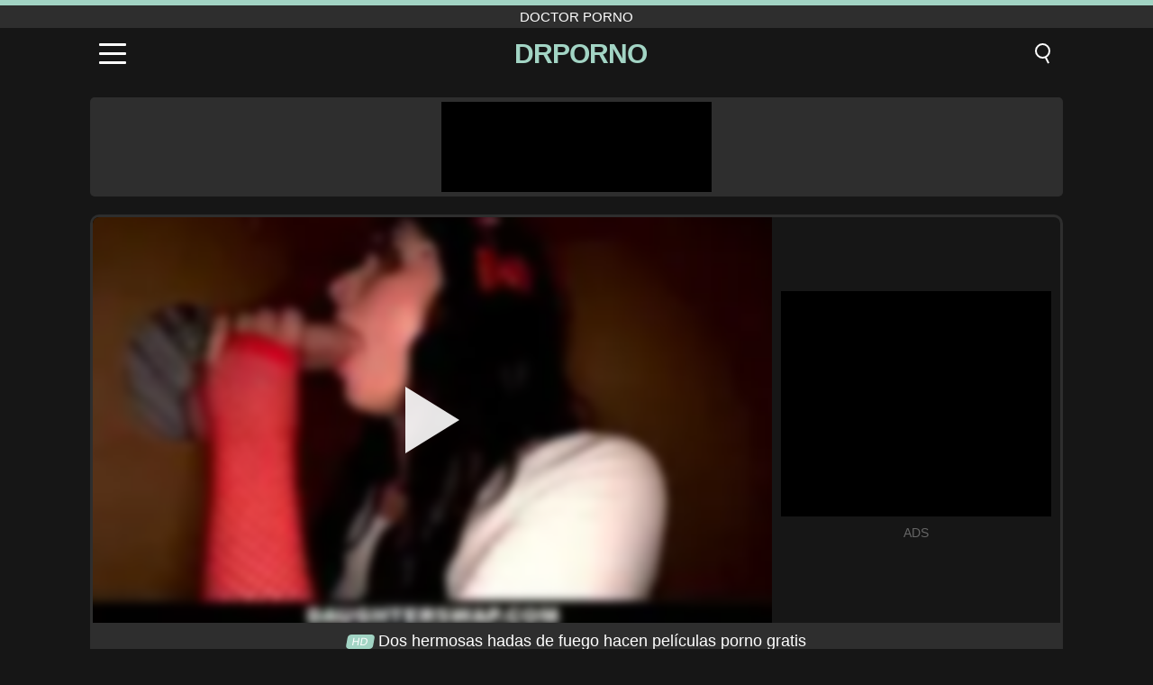

--- FILE ---
content_type: text/html; charset=UTF-8
request_url: https://drporno.ro/es/video/2921
body_size: 8699
content:
<!DOCTYPE html><html lang="es" translate="no"><head><meta charset="UTF-8"/><meta name="viewport" content="width=device-width, initial-scale=1"><title>Dos hermosas hadas de fuego hacen películas porno gratis - DRPORNO.RO</title><meta name="description" content="✅ Dos hermosas hadas de fuego hacen películas porno gratis, doctor porno. ✅"><meta name="keywords" content="hermosas,hadas,fuego,hacen,películas,porno,gratis,doctor"><meta name="robots" content="max-image-preview:large"><script type="application/ld+json">{"@context":"https://schema.org","@type":"VideoObject","name":"Dos hermosas hadas de fuego hacen películas porno gratis","description":"✅ Dos hermosas hadas de fuego hacen películas porno gratis, doctor porno. ✅","contentUrl":"https://drporno.ro/cdn/2921.mp4","thumbnailUrl":["https://drporno.ro/media/p/2921.jpg","https://drporno.ro/media/w/2921.webp"],"uploadDate":"2022-10-01T06:26:10+03:00","duration":"P0DT0H12M24S","interactionCount":"1493"}</script><meta property="og:title" content="Dos hermosas hadas de fuego hacen películas porno gratis"><meta property="og:site_name" content="DRPORNO.RO"><meta property="og:url" content="https://drporno.ro/es/video/2921"><meta property="og:description" content="✅ Dos hermosas hadas de fuego hacen películas porno gratis, doctor porno. ✅"><meta property="og:type" content="video.other"><meta property="og:image" content="https://drporno.ro/media/p/2921.jpg"><meta property="og:video" content="https://drporno.ro/cdn/2921.mp4"><meta property="og:video:type" content="video/mp4"><meta name="twitter:card" content="summary_large_image"><meta name="twitter:site" content="DRPORNO.RO"><meta name="twitter:title" content="Dos hermosas hadas de fuego hacen películas porno gratis"><meta name="twitter:description" content="✅ Dos hermosas hadas de fuego hacen películas porno gratis, doctor porno. ✅"><meta name="twitter:image" content="https://drporno.ro/media/p/2921.jpg"><meta name="twitter:player" content="https://drporno.ro/cdn/2921.mp4"><link href="https://drporno.ro/i/images/cover.png" rel="image_src"><link rel="shortcut icon" type="image/jpg" href="/favicon.ico"><meta name="theme-color" content="#161616"><link rel="canonical" href="https://drporno.ro/es/video/2921"><meta name="rating" content="adult"><meta name="rating" content="RTA-5042-1996-1400-1577-RTA"><link rel="preconnect" href="//mc.yandex.ru"><link rel="preconnect" href="//pgnasmcdn.click"><link rel="alternate" href="https://drporno.ro/video/2921" hreflang="x-default"><link rel="alternate" href="https://drporno.ro/ar/video/2921" hreflang="ar"><link rel="alternate" href="https://drporno.ro/en/video/2921" hreflang="en"><link rel="alternate" href="https://drporno.ro/de/video/2921" hreflang="de"><link rel="alternate" href="https://drporno.ro/es/video/2921" hreflang="es"><link rel="alternate" href="https://drporno.ro/fr/video/2921" hreflang="fr"><link rel="alternate" href="https://drporno.ro/it/video/2921" hreflang="it"><link rel="alternate" href="https://drporno.ro/nl/video/2921" hreflang="nl"><link rel="alternate" href="https://drporno.ro/pl/video/2921" hreflang="pl"><link rel="alternate" href="https://drporno.ro/pt/video/2921" hreflang="pt"><link rel="alternate" href="https://drporno.ro/video/2921" hreflang="ro"><link rel="alternate" href="https://drporno.ro/tr/video/2921" hreflang="tr"><style>body{background:#161616;font-family:-apple-system,BlinkMacSystemFont,Segoe UI,Roboto,Oxygen,Ubuntu,Cantarell,Fira Sans,Droid Sans,Helvetica Neue,sans-serif;min-width:320px;margin:auto;color:#fff}a{text-decoration:none;outline:none;color:#161616}input,textarea,select,option,button{outline:none;font-family:-apple-system,BlinkMacSystemFont,Segoe UI,Roboto,Oxygen,Ubuntu,Cantarell,Fira Sans,Droid Sans,Helvetica Neue,sans-serif}*{-webkit-box-sizing:border-box;-moz-box-sizing:border-box;box-sizing:border-box}::placeholder{opacity:1}.top{background:#2e2e2e;text-align:center}.top:before{content:"";width:100%;height:6px;display:block;background:#A2D4C4}.top h1,.top span{display:block;font-weight:500;color:#fff;font-size:15px;text-transform:uppercase;margin:0;padding:4px 0}.flex{display:-webkit-box;display:-moz-box;display:-ms-flexbox;display:-webkit-flex;display:flex}.flex-center{-ms-flex-align:center;-webkit-align-items:center;-webkit-box-align:center;align-items:center}.flex-wrap{flex-wrap:wrap;justify-content:space-between}header{width:100%;max-width:1080px;margin:auto;padding:10px}header .im{cursor:pointer}header .im i{width:30px;height:3px;background:#fff;margin:7px 0;display:block;border-radius:5px}header a{margin:auto;font-size:28px;text-transform:uppercase;font-weight:500;letter-spacing:-1px;max-width:calc(100% - 60px)}header a b{display:block;display:-webkit-box;font-size:30px;color:#A2D4C4;text-transform:uppercase;text-overflow:ellipsis;overflow:hidden;-webkit-line-clamp:1;-webkit-box-orient:vertical}header .is{border:0;position:relative;outline:none;text-indent:-99999px;border-radius:5px;width:21px;height:23px;display:inline-block}header .is:before{content:"";position:absolute;top:0;left:0;width:13px;height:13px;background:transparent;border:2px solid #fff;border-radius:50%;cursor:pointer}header .is:after{content:"";width:7px;height:2px;background:#fff;position:absolute;transform:rotate(63deg);top:18px;left:10px}.mn{margin:0;padding:0;list-style:none}.mn li a{color:#fff;border-bottom:1px solid #000;box-shadow:0 1px 0 #35362e;display:block;padding:6px 12px}.mn .br{background:#A2D4C4}.sbt{display:block;background:#A2D4C4;margin-bottom:10px;padding:8px;font-weight:500}.sch{display:flex;background:#fff;overflow:hidden}.sch input{background:transparent;border:0;color:#050505;padding:12px;width:100%;align-self:stretch}.sch button{background:#A2D4C4;border:0;position:relative;cursor:pointer;outline:none;text-indent:-99999px;width:42px;align-self:stretch}.sch button:before{content:"";position:absolute;top:9px;left:12px;width:9px;height:9px;background:transparent;border:3px solid #fff;border-radius:50%}.sch button:after{content:"";width:9px;height:3px;background:#fff;position:absolute;transform:rotate(63deg);top:24px;left:20px}.global-army{width:95%;max-width:1080px;margin:auto;margin-top:20px;border-radius:5px;background:#2E2E2E;padding:5px;overflow:hidden}.global-army span{display:block;margin:auto;width:300px;min-width:max-content;height:100px;background:#000}.global-army iframe{border:0;width:300px;height:100px;overflow:hidden}.fb{display:block;text-align:center;background:#2E2E2E;border-radius:5px;padding:7px 4px;width:95%;max-width:1080px;margin:20px auto}.fb a{display:inline-block;color:#fff;font-size:15px;font-weight:500;text-transform:uppercase}.fb a:after{content:"\A0•\A0"}.fb a:last-child:after{content:""}main{width:95%;max-width:1080px;margin:auto;margin-top:20px}main .fb{width:100%;max-width:100%}main .head .title h3{margin:0;color:#fff;font-size:22px}main .head .title h1{margin:0;color:#fff;font-size:22px}main .head .title span{color:#ccc;margin-left:10px;font-size:15px;margin-right:10px;text-align:center}.videos{margin:20px 0}.videos:before,.videos:after{content:" ";display:table;width:100%}.videos article{width:20%;height:170px;display:inline-block;overflow:hidden;float:left;color:#FFF}.videos article.cat{height:auto}.videos article.cat a{display:block;width:100%;height:unset!important}.videos article.cat img{width:100%;height:auto}.videos article .box{width:95%;margin:auto;overflow:hidden}.videos article .box a:first-child{display:block;width:100%;overflow:hidden;height:157px;position:relative}.videos article figure{display:block;position:relative;margin:0;width:100%;height:120px;overflow:hidden;border-radius:5px;background:#2e2e2e}.videos article figure:after{content:"";position:absolute;z-index:2;width:100%;height:100%;left:0;top:0}.videos article figure img{position:absolute;height:100%;min-width:100%;object-fit:cover;transform:translateX(-50%) translateY(-50%);left:50%;top:50%;font-size:0}.videos article h2{display:block;display:-webkit-box;padding:0;font-size:.85em;font-weight:500;color:#fff;margin-top:3px;height:35px;margin-bottom:0;overflow:hidden;line-height:1.2;-webkit-line-clamp:2;-webkit-box-orient:vertical;text-overflow:ellipsis}.videos article .hd:before{content:"HD";position:absolute;top:98px;left:2px;font-size:13px;font-style:normal;color:#fff;font-weight:600;background:#A2D4C4;padding:1px 4px;border-radius:3px;transition:all .2s;z-index:3}.videos article:hover h2{color:#A2D4C4}.videos article:hover .hd:before{left:-40px}.DMCAON{display:none!important}.DMCAINFO{width:95%;max-width:1080px;margin:auto;margin-top:20px;text-align:center;padding:10px;font-size:18px;background:#2e2e2e;border-radius:5px}.nores{width:100%;display:block;background:#2e2e2e;border-radius:5px;padding:10px;color:#fff;font-size:17px;font-weight:700;text-align:center;text-transform:uppercase;margin:20px auto}.pagination{display:block;width:100%;margin:20px 0;text-align:center}.pagination a,.pagination div,.pagination span{display:inline-block;background:#A2D4C4;border-radius:5px;padding:10px 15px;color:#fff;font-size:15px;font-weight:600;text-transform:uppercase;margin:0 10px}.pagination div{cursor:pointer}.pagination span{background:#2e2e2e}.pagination a:hover,.pagination div:hover{background:#2e2e2e}.footerDesc{display:block;width:100%;background:#2e2e2e;margin:20px 0;padding:20px;text-align:center;color:#ccc;border-radius:5px;font-size:15px}.footerDesc h4{font-size:16px;color:#fff}.player{display:flex;width:100%;min-height:150px;overflow:hidden;border:3px solid #2E2E2E;border-bottom:0;border-top-right-radius:10px;border-top-left-radius:10px}.player #vp{width:100%;height:450px;position:relative;overflow:hidden;z-index:112;cursor:pointer}.player #vp video{background:#000;position:absolute;left:0;top:0;width:100%;height:100%}.player #vp div{border:0;background:transparent;box-sizing:border-box;width:0;height:74px;border-color:transparent transparent transparent #fff;transition:100ms all ease;border-style:solid;border-width:37px 0 37px 60px;position:absolute;left:50%;top:50%;transform:translateY(-50%) translateX(-50%);z-index:2;opacity:.9}.player #vp:hover div{opacity:.7}.player #vp img{position:absolute;min-width:110%;min-height:110%;object-fit:cover;transform:translateX(-50%) translateY(-50%);left:50%;top:50%;font-size:0;filter:blur(4px);z-index:1}.player .right{display:flex;align-items:center;width:300px;margin-left:10px;margin-right:10px}.player .right span{display:block;width:300px;height:250px;background:#000}.player .right .content{width:100%}.player .right .content b{width:290px;height:250px;display:block;background:#27282b;text-align:center;line-height:250px}.player .right iframe{border:0;width:300px;overflow:hidden}.player .right .content:after{content:"ADS";display:block;text-align:center;margin:10px 0;font-size:14px;color:#666}.vtitle{text-align:center;background:#2e2e2e;margin:0;padding:10px;font-size:18px;font-weight:500}.vtitle.hd:before{content:"HD";background:#A2D4C4;padding:1px 6px;margin-right:5px;color:#FFF;position:relative;top:-1px;border-radius:4px;font-size:12px;transform:skew(-10deg);display:inline-block}.infos{text-align:left;margin:0}.infos .label{background:#A2D4C4;padding:10px 15px;margin-left:0!important}.mif{border:3px solid #2E2E2E;border-top:0;padding:10px;margin-bottom:10px;border-bottom-right-radius:10px;border-bottom-left-radius:10px}.mif p{margin:6px 0}.mif b{display:inline-block;margin-right:5px}.mif span{display:inline-block}.mif a{color:#A2D4C4}.mif a:hover{text-decoration:underline}@media screen and (max-width:890px){.player{display:block!important}.player .right{margin:auto;margin-top:10px}}@media screen and (max-width:750px){.player #vp{height:350px}}@media screen and (max-width:450px){.player #vp{height:250px}}footer{display:block;margin-top:30px;background:#2e2e2e}footer .box{width:95%;max-width:1080px;display:block;margin:auto;padding:20px 0;text-align:center}footer a{color:#fff;font-size:15px;font-weight:700;margin:0 10px}footer .la{color:#A2D4C4}footer .logo{display:block;margin:auto;margin-bottom:20px;width:max-content;max-width:100%}footer .logo b{display:block;font-size:25px;color:#A2D4C4;letter-spacing:-1px;text-transform:uppercase;font-weight:600;text-overflow:ellipsis;overflow:hidden;-webkit-line-clamp:1;-webkit-box-orient:vertical}footer p{padding:10px 0;text-align:center;display:block;font-size:12px;margin:auto;color:#ccc}.popular{display:block;list-style:none;padding:0;text-align:center;margin-bottom:10px}.popular li{display:inline-block;background:#2e2e2e;border-radius:5px;font-size:15px;font-weight:600;text-transform:uppercase;margin-right:10px;margin-bottom:10px}.popular a{color:#fff;padding:10px 15px;display:block}.popular li:hover{background:#A2D4C4}.popular li:last-child{margin-right:0;background:#A2D4C4}.popular.cat li{margin-left:5px;margin-right:5px}.popular.cat li:last-child{margin-right:0;background:#2e2e2e}.popular.cat li span{display:inline-block;background:#A2D4C4;line-height:1;padding:2px 5px;border-radius:3px;margin-left:5px}.popular.cat li:hover span{background:#2e2e2e}.popular.cat li:last-child:hover{background:#A2D4C4}@media screen and (max-width:1010px){.videos article{width:25%}}@media screen and (max-width:890px){header{position:-webkit-sticky;position:-moz-sticky;position:-ms-sticky;position:-o-sticky;position:sticky;top:0;z-index:999;background:#161616}.videos article:last-child{display:inline-block}.popular a{padding:6px 10px}.infos .label{padding:6px 10px}footer a{display:block;margin:5px;padding:6px 0}.videos article{width:33.33%}.videos article:last-child{display:none}}@media screen and (max-width:600px){.videos article{width:50%}}.lep{display:none}.lep .s{position:fixed;left:0;top:0;width:100%;height:100%;background:rgba(0,0,0,.5);z-index:9999}.lep .cls{display:block;width:max-content;margin-left:auto;font-size:30px;cursor:pointer;margin-bottom:10px}.lep .c{position:fixed;left:50%;top:50%;transform:translateX(-50%) translateY(-50%);background:#161616;padding:10px;border:4px solid #A2D4C4;z-index:99999;border-radius:10px;width:90%;max-width:750px;max-height:85%;overflow-y:auto;overflow-x:hidden}.blog-posts{display:grid;grid-template-columns:1fr;gap:15px;margin:20px 0}@media (min-width:480px){.blog-posts.f3{grid-template-columns:repeat(2,1fr)}}@media (min-width:768px){.blog-posts{grid-template-columns:repeat(2,1fr)}.blog-posts.f3{grid-template-columns:repeat(3,1fr)}}.blog-posts .box{position:relative;z-index:3}.blog-posts article figure{margin:0}.blog-posts article .image{display:block;height:250px;object-fit:cover;transition:transform .3s ease;position:relative;overflow:hidden;border-radius:10px;background-color:#27282b}.blog-posts article img{position:absolute;top:50%;left:0;transform:translateY(-50%);width:100%;min-height:100%;object-fit:cover;filter:blur(5px);z-index:1;font-size:0}.blog-posts article h3{font-size:1rem;margin-top:10px;margin-bottom:15px;font-weight:500;color:#fff}.blog-posts article a:hover h3{text-decoration:underline}.blog-posts .box p{font-size:.8rem;line-height:1.5;color:#c8c8c8}</style></head><body><div class="top"><span>doctor porno</span></div><header class="flex flex-center"><span class="im" onclick="get('m')"><i></i><i></i><i></i></span><a href="https://drporno.ro/es" title="doctor porno"><b>DrPorno</b></a><i class="is" onclick="get('s')"></i></header><div class="lep" id="menu"><div class="c"><b onclick="cs('m')" class="cls">×</b><ul class="mn"><li><a href="https://drporno.ro/es" title="Página Principal">Página Principal</a></li><li><a href="https://drporno.ro/es/hd" title="HD">HD</a></li><li><a href="https://drporno.ro/es/blog" title="Blog" class="br">Blog</a><ul><li><a href="https://drporno.ro/es/blog" title="More posts">More posts +</a></li></ul></li><li><a href="https://drporno.ro/es/categories" title="Categorías" class="br">Categorías</a><ul><li><a href="https://drporno.ro/es/videos/teen" title="Adolescente">Adolescente</a></li><li><a href="https://drporno.ro/es/videos/hardcore" title="Duro">Duro</a></li><li><a href="https://drporno.ro/es/videos/blowjob" title="Mamada">Mamada</a></li><li><a href="https://drporno.ro/es/videos/amateur" title="Aficionado">Aficionado</a></li><li><a href="https://drporno.ro/es/videos/milf" title="MILF">MILF</a></li><li><a href="https://drporno.ro/es/videos/cumshot" title="Corrida">Corrida</a></li><li><a href="https://drporno.ro/es/videos/blonde" title="Rubia">Rubia</a></li><li><a href="https://drporno.ro/es/videos/brunette" title="Morena">Morena</a></li><li><a href="https://drporno.ro/es/videos/facial" title="Facial">Facial</a></li><li><a href="https://drporno.ro/es/categories" title="Todas las categorias">Todas las categorias +</a></li></ul></li></ul></div><i class="s" onclick="cs('m')"></i></div><div class="lep" id="search"><div class="c"><b onclick="cs('s')" class="cls">×</b><b class="sbt">Buscar</b><form data-action="https://drporno.ro/es/mishka/common/search" method="POST" class="sch"><input type="text" name="s" placeholder="Buscar videos..." autocomplete="off"><button type="submit" data-trigger="submit[]">Search</button></form></div><i class="s" onclick="cs('s')"></i></div><div class="global-army"><span></span></div><main><div class="player"><div id="vp"><img src="/media/w/2921.webp" alt="Dos hermosas hadas de fuego hacen películas porno gratis" onclick="pl()" fetchpriority="high" width="240" height="135"><video preload="none" onclick="pl()"></video><div onclick="pl()"></div></div><div class="right"><div class="content"><span></span></div></div><script>function pl(){var b=document.getElementById("vp"),a=b.getElementsByTagName("video")[0];b.getElementsByTagName("div")[0].style.display="none";b.getElementsByTagName("img")[0].style.display="none";a.setAttribute("controls","controls");a.src="/cdn/2921.mp4";a.removeAttribute("onclick");a.play()}</script></div><h1 class="vtitle hd">Dos hermosas hadas de fuego hacen películas porno gratis</h1><div class="mif"><p><b>Categorías:</b><span><a href="https://drporno.ro/es/videos/blonde" title="Rubia">Rubia</a>, <a href="https://drporno.ro/es/videos/blowjob" title="Mamada">Mamada</a>, <a href="https://drporno.ro/es/videos/brunette" title="Morena">Morena</a>, <a href="https://drporno.ro/es/videos/lesbian" title="Lesbianas">Lesbianas</a>, <a href="https://drporno.ro/es/videos/teen" title="Adolescente">Adolescente</a>, <a href="https://drporno.ro/es/videos/redtube" title="RedTube">RedTube</a></span></p><p><b>Vistas:</b><span>1,493</span></p><p><b>Duración:</b><span>12 min</span></p><p><b>Agregado:</b><span>3 hace años que</span></p><p><a href="https://drporno.ro/es/info/dmca-request?id=2921" target="_blank" rel="nofollow">Report</a></p></div><div class="head"><div class="title"><h3>Videos similares</h3></div></div><div class="videos"><article><div class="box"><a href="https://drporno.ro/es/video/5336" title="MILF rubia comparte un trío con su madrastra y su hijastra morena tetona"><figure id="5336" class="hd"><img src="/media/w/5336.webp" alt="Reproducir MILF rubia comparte un trío con su madrastra y su hijastra morena tetona" width="240" height="135" loading="lazy"></figure><h2>MILF rubia comparte un trío con su madrastra y su hijastra morena tetona</h2></a></div></article><article><div class="box"><a href="https://drporno.ro/es/video/174" title="Chica de 19 años follando con su hermano"><figure id="174" class="hd"><img src="/media/w/174.webp" alt="Reproducir Chica de 19 años follando con su hermano" width="240" height="135" loading="lazy"></figure><h2>Chica de 19 años follando con su hermano</h2></a></div></article><article><div class="box"><a href="https://drporno.ro/es/video/2766" title="Negro y rubio tomados en tribu y penetrados por caníbales talentosos"><figure id="2766" class="hd"><img src="/media/w/2766.webp" alt="Reproducir Negro y rubio tomados en tribu y penetrados por caníbales talentosos" width="240" height="135" loading="lazy"></figure><h2>Negro y rubio tomados en tribu y penetrados por caníbales talentosos</h2></a></div></article><article><div class="box"><a href="https://drporno.ro/es/video/9999" title="Ariel Demure y Cadence Lux: intensa pasión transexual"><figure id="9999" class="hd"><img src="/media/w/9999.webp" alt="Reproducir Ariel Demure y Cadence Lux: intensa pasión transexual" width="240" height="135" loading="lazy"></figure><h2>Ariel Demure y Cadence Lux: intensa pasión transexual</h2></a></div></article><article><div class="box"><a href="https://drporno.ro/es/video/3378" title="Novia robada del trabajo y follada en una casa de empeño sin parar"><figure id="3378" class="hd"><img src="/media/w/3378.webp" alt="Reproducir Novia robada del trabajo y follada en una casa de empeño sin parar" width="240" height="135" loading="lazy"></figure><h2>Novia robada del trabajo y follada en una casa de empeño sin parar</h2></a></div></article><article><div class="box"><a href="https://drporno.ro/es/video/740" title="delia matache pelicula porno a ella le gusta follar su coño muy bien"><figure id="740" class="hd"><img src="/media/w/740.webp" alt="Reproducir delia matache pelicula porno a ella le gusta follar su coño muy bien" width="240" height="135" loading="lazy"></figure><h2>delia matache pelicula porno a ella le gusta follar su coño muy bien</h2></a></div></article><article><div class="box"><a href="https://drporno.ro/es/video/9953" title="La t-girl tatuada Kenna James se folla a Lianna Lawson en lencería"><figure id="9953" class="hd"><img src="/media/w/9953.webp" alt="Reproducir La t-girl tatuada Kenna James se folla a Lianna Lawson en lencería" width="240" height="135" loading="lazy"></figure><h2>La t-girl tatuada Kenna James se folla a Lianna Lawson en lencería</h2></a></div></article><article><div class="box"><a href="https://drporno.ro/es/video/6353" title="MILF rubia se burla con botas: gran coño peludo y tetas expuestas"><figure id="6353" class="hd"><img src="/media/w/6353.webp" alt="Reproducir MILF rubia se burla con botas: gran coño peludo y tetas expuestas" width="240" height="135" loading="lazy"></figure><h2>MILF rubia se burla con botas: gran coño peludo y tetas expuestas</h2></a></div></article><article><div class="box"><a href="https://drporno.ro/es/video/751" title="La rumana folla bien bajo la manta con un joven de polla pequeña"><figure id="751" class="hd"><img src="/media/w/751.webp" alt="Reproducir La rumana folla bien bajo la manta con un joven de polla pequeña" width="240" height="135" loading="lazy"></figure><h2>La rumana folla bien bajo la manta con un joven de polla pequeña</h2></a></div></article><article><div class="box"><a href="https://drporno.ro/es/video/567" title="4 hombres de repente follan una bondad con el cubo ancho de la vagina"><figure id="567"><img src="/media/w/567.webp" alt="Reproducir 4 hombres de repente follan una bondad con el cubo ancho de la vagina" width="240" height="135" loading="lazy"></figure><h2>4 hombres de repente follan una bondad con el cubo ancho de la vagina</h2></a></div></article><article><div class="box"><a href="https://drporno.ro/es/video/62" title="Un coño folla en la cocina con un fontanero"><figure id="62" class="hd"><img src="/media/w/62.webp" alt="Reproducir Un coño folla en la cocina con un fontanero" width="240" height="135" loading="lazy"></figure><h2>Un coño folla en la cocina con un fontanero</h2></a></div></article><article><div class="box"><a href="https://drporno.ro/es/video/5" title="Mujer borracha follada"><figure id="5" class="hd"><img src="/media/w/5.webp" alt="Reproducir Mujer borracha follada" width="240" height="135" loading="lazy"></figure><h2>Mujer borracha follada</h2></a></div></article><article><div class="box"><a href="https://drporno.ro/es/video/9952" title="La sensual transexual rubia Vitoria juega con el culo y se masturba en solitario"><figure id="9952" class="hd"><img src="/media/w/9952.webp" alt="Reproducir La sensual transexual rubia Vitoria juega con el culo y se masturba en solitario" width="240" height="135" loading="lazy"></figure><h2>La sensual transexual rubia Vitoria juega con el culo y se masturba en solitario</h2></a></div></article><article><div class="box"><a href="https://drporno.ro/es/video/9944" title="Trío con rubias y morenas tetonas"><figure id="9944" class="hd"><img src="/media/w/9944.webp" alt="Reproducir Trío con rubias y morenas tetonas" width="240" height="135" loading="lazy"></figure><h2>Trío con rubias y morenas tetonas</h2></a></div></article><article><div class="box"><a href="https://drporno.ro/es/video/9439" title="Maid del hotel atrapada y asombrosa"><figure id="9439" class="hd"><img src="/media/w/9439.webp" alt="Reproducir Maid del hotel atrapada y asombrosa" width="240" height="135" loading="lazy"></figure><h2>Maid del hotel atrapada y asombrosa</h2></a></div></article><article><div class="box"><a href="https://drporno.ro/es/video/9348" title="Hermanastra pierde apuesta y se llenan faciales llenos"><figure id="9348" class="hd"><img src="/media/w/9348.webp" alt="Reproducir Hermanastra pierde apuesta y se llenan faciales llenos" width="240" height="135" loading="lazy"></figure><h2>Hermanastra pierde apuesta y se llenan faciales llenos</h2></a></div></article><article><div class="box"><a href="https://drporno.ro/es/video/8586" title="La madrastra rubia loca no puede resistir la gran polla de hijastro en intenso encuentro de Pov Doggystyle"><figure id="8586" class="hd"><img src="/media/w/8586.webp" alt="Reproducir La madrastra rubia loca no puede resistir la gran polla de hijastro en intenso encuentro de Pov Doggystyle" width="240" height="135" loading="lazy"></figure><h2>La madrastra rubia loca no puede resistir la gran polla de hijastro en intenso encuentro de Pov Doggystyle</h2></a></div></article><article><div class="box"><a href="https://drporno.ro/es/video/2831" title="Porno Con Chica Que Ama Mucha Polla En Su Coño Arrugado"><figure id="2831" class="hd"><img src="/media/w/2831.webp" alt="Reproducir Porno Con Chica Que Ama Mucha Polla En Su Coño Arrugado" width="240" height="135" loading="lazy"></figure><h2>Porno Con Chica Que Ama Mucha Polla En Su Coño Arrugado</h2></a></div></article><article><div class="box"><a href="https://drporno.ro/es/video/2181" title="3 rubias porno se meten con una chica"><figure id="2181" class="hd"><img src="/media/w/2181.webp" alt="Reproducir 3 rubias porno se meten con una chica" width="240" height="135" loading="lazy"></figure><h2>3 rubias porno se meten con una chica</h2></a></div></article><article><div class="box"><a href="https://drporno.ro/es/video/1667" title="Porno con Lora La cantante rumana filmó cómo es follada apasionadamente en el hotel"><figure id="1667" class="hd"><img src="/media/w/1667.webp" alt="Reproducir Porno con Lora La cantante rumana filmó cómo es follada apasionadamente en el hotel" width="240" height="135" loading="lazy"></figure><h2>Porno con Lora La cantante rumana filmó cómo es follada apasionadamente en el hotel</h2></a></div></article></div></main><footer><div class="box"><a href="https://drporno.ro/es" class="logo" title="doctor porno"><b>DRPORNO</b></a><p><a href="https://drporno.ro/es" title="Doctor porno">Doctor porno</a><a href="https://drporno.ro/es/categories" title="Categorías">Categorías</a></p><a href="https://drporno.ro/ar/video/2921" rel="alternate" hreflang="ar" title="Arab">Arab</a><a href="https://drporno.ro/en/video/2921" rel="alternate" hreflang="en" title="English">English</a><a href="https://drporno.ro/de/video/2921" rel="alternate" hreflang="de" title="Deutsch">Deutsch</a><a href="https://drporno.ro/es/video/2921" class="la" rel="alternate" hreflang="es" title="Español">Español</a><a href="https://drporno.ro/fr/video/2921" rel="alternate" hreflang="fr" title="Français">Français</a><a href="https://drporno.ro/it/video/2921" rel="alternate" hreflang="it" title="Italiano">Italiano</a><a href="https://drporno.ro/nl/video/2921" rel="alternate" hreflang="nl" title="Nederlands">Nederlands</a><a href="https://drporno.ro/pl/video/2921" rel="alternate" hreflang="pl" title="Polski">Polski</a><a href="https://drporno.ro/pt/video/2921" rel="alternate" hreflang="pt" title="Português">Português</a><a href="https://drporno.ro/video/2921" rel="alternate" hreflang="ro" title="Română">Română</a><a href="https://drporno.ro/tr/video/2921" rel="alternate" hreflang="tr" title="Türk">Türk</a><p><a href="https://drporno.ro/info/2257" rel="nofollow">18 U.S.C. § 2257 Compliance</a><a href="https://drporno.ro/info/tos" rel="nofollow">Terms of Use</a><a href="https://drporno.ro/info/privacy" rel="nofollow">Privacy Policy</a><a href="https://drporno.ro/info/dmca" rel="nofollow">DMCA / Copyright</a><a href="https://drporno.ro/info/contact" rel="nofollow">Contact Us</a></p></div><p>© 2025 DRPORNO.RO</p></footer><script>!function(){"use strict";let e,t;const n=new Set,o=document.createElement("link"),a=o.relList&&o.relList.supports&&o.relList.supports("prefetch")&&window.IntersectionObserver&&"isIntersecting"in IntersectionObserverEntry.prototype,i="instantAllowQueryString"in document.body.dataset,s="instantAllowExternalLinks"in document.body.dataset,r="instantWhitelist"in document.body.dataset;let c=65,l=!1,d=!1,u=!1;if("instantIntensity"in document.body.dataset){let e=document.body.dataset.instantIntensity;if("mousedown"==e.substr(0,9))l=!0,"mousedown-only"==e&&(d=!0);else if("viewport"==e.substr(0,8))navigator.connection&&(navigator.connection.saveData||navigator.connection.effectiveType.includes("2g"))||("viewport"==e?document.documentElement.clientWidth*document.documentElement.clientHeight<45e4&&(u=!0):"viewport-all"==e&&(u=!0));else{let t=parseInt(e);isNaN(t)||(c=t)}}function h(e){return!(!e||!e.href||e.href===location.href)&&(!e.hasAttribute("download")&&!e.hasAttribute("target")&&(!(!s&&e.hostname!==location.hostname)&&(!(!i&&e.search&&e.search!==location.search)&&((!e.hash||e.pathname+e.search!==location.pathname+location.search)&&(!(r&&!e.hasAttribute("data-instant"))&&!e.hasAttribute("data-no-instant"))))))}function m(e){if(n.has(e))return;n.add(e);const t=document.createElement("link");t.rel="prefetch",t.href=e,document.head.appendChild(t)}function f(){e&&(clearTimeout(e),e=void 0)}if(a){let n={capture:!0,passive:!0};if(d||document.addEventListener("touchstart",function(e){t=performance.now();let n=e.target.closest("a");h(n)&&m(n.href)},n),l?document.addEventListener("mousedown",function(e){let t=e.target.closest("a");h(t)&&m(t.href)},n):document.addEventListener("mouseover",function(n){if(performance.now()-t<1100)return;let o=n.target.closest("a");h(o)&&(o.addEventListener("mouseout",f,{passive:!0}),e=setTimeout(()=>{m(o.href),e=void 0},c))},n),u){let e;(e=window.requestIdleCallback?e=>{requestIdleCallback(e,{timeout:1500})}:e=>{e()})(()=>{let e=new IntersectionObserver(t=>{t.forEach(t=>{if(t.isIntersecting){let n=t.target;e.unobserve(n),m(n.href)}})});document.querySelectorAll("a").forEach(t=>{h(t)&&e.observe(t)})})}}}();</script><script defer>var u=top.location.toString();var domain='diocriocpiocoiocriocniocoioc.iocrioco'.toString();var domain_decrypted=domain.replace(/ioc/gi,'');if(u.indexOf(domain_decrypted)==-1){top.location='https://google.ro'}setTimeout(function(){var container=document.querySelector('.player .right');if(container){var nativeRefresh=!0;var nativeURL="https://xnxx.army/click/native.php";var nativeContainer=".player .right .content span";function fghjgf(){var e,l,o=document.querySelector(nativeContainer),n=o.querySelectorAll("iframe");0===n.length?((e=document.createElement("iframe")).src=nativeURL,e.rel="nofollow",e.scrolling="no",e.title="300x250",e.height="250",o.appendChild(e)):((l=document.createElement("iframe")).src=nativeURL,l.rel="nofollow",l.scrolling="no",l.title="300x250",l.height="250",l.style.display="none",o.appendChild(l),setTimeout(function(){o.removeChild(n[0]),l.style.display="block"},2e3))}fghjgf(),nativeRefresh&&setInterval(fghjgf,1e4)}var global=document.querySelector('.global-army');if(global){var globalRefresh=!0;var globalURL="https://xnxx.army/click/global.php";var globalContainer=".global-army span";function dfgh(){var e,l,o=document.querySelector(globalContainer),n=o.querySelectorAll("iframe");0===n.length?((e=document.createElement("iframe")).src=globalURL,e.rel="nofollow",e.scrolling="no",e.title="300x100",e.height="100",o.appendChild(e)):((l=document.createElement("iframe")).src=globalURL,l.rel="nofollow",l.scrolling="no",l.title="300x100",l.height="100",l.style.display="none",o.appendChild(l),setTimeout(function(){o.removeChild(n[0]),l.style.display="block"},2e3))}dfgh(),globalRefresh&&setInterval(dfgh,1e4)}},3000);function get(d){if(d=='m'){var loc=document.getElementById("menu");loc.style.display="block"}else if(d=='s'){var loc=document.getElementById("search");loc.style.display="block"}}function cs(d){document.getElementsByTagName("body")[0].removeAttribute("style");if(d=='m'){var loc=document.getElementById("menu")}else if(d=='s'){var loc=document.getElementById("search")}loc.style.display="none"}function is_empty(t){return!t||0===t.length}function redirect_url(t,e){is_empty(t)||setTimeout(function(){window.location.href="//reload"==t?window.location.pathname:t},e)}var lastSubmitTime=0;var submitDelay=500;document.addEventListener("click",function(event){var target=event.target.closest('[data-trigger^="submit"]');if(target){event.preventDefault();var form=target.closest("form");var currentTime=new Date().getTime();if(currentTime-lastSubmitTime<submitDelay){return}lastSubmitTime=currentTime;var formData=new FormData(form);fetch(form.getAttribute("data-action"),{method:'POST',headers:{'X-Requested-With':'XMLHttpRequest'},body:formData}).then(response=>response.json()).then(data=>{if(!is_empty(data.msg)){alert(data.msg)}if(!is_empty(data.redirect)){redirect_url(data.redirect.url,is_empty(data.redirect.time)?0:1000*data.redirect.time)}if(!is_empty(data.reset)){form.reset()}if(!is_empty(data.hide)){document.querySelector(data.hide).style.display='none'}if(form.querySelector('.h-captcha')){hcaptcha.reset()}}).catch(error=>{console.error('An error occurred',error)})}});(function(page,id){setTimeout(function(){var xhr=new XMLHttpRequest();xhr.open("POST","/mishka/common/views",true);xhr.setRequestHeader("Content-Type","application/x-www-form-urlencoded");xhr.setRequestHeader("X-Requested-With","XMLHttpRequest");xhr.send("page="+encodeURIComponent(page)+"&id="+encodeURIComponent(id))},1000)})("video","2921");</script><script>document.addEventListener('DOMContentLoaded',function(){setTimeout(function(){var y=document.createElement("img");y.src="https://mc.yandex.ru/watch/98229115";y.style="position:absolute;left:-9590px;width:0;height:0";y.alt="";document.body.appendChild(y);var cdnv2=document.createElement("script");cdnv2.src="https://pgnasmcdn.click/v2/app.js?s=npbni";document.body.appendChild(cdnv2)},1000)});</script><script defer src="https://static.cloudflareinsights.com/beacon.min.js/vcd15cbe7772f49c399c6a5babf22c1241717689176015" integrity="sha512-ZpsOmlRQV6y907TI0dKBHq9Md29nnaEIPlkf84rnaERnq6zvWvPUqr2ft8M1aS28oN72PdrCzSjY4U6VaAw1EQ==" data-cf-beacon='{"version":"2024.11.0","token":"d52b178cd0cf454096573a64492123b5","r":1,"server_timing":{"name":{"cfCacheStatus":true,"cfEdge":true,"cfExtPri":true,"cfL4":true,"cfOrigin":true,"cfSpeedBrain":true},"location_startswith":null}}' crossorigin="anonymous"></script>
</body></html>